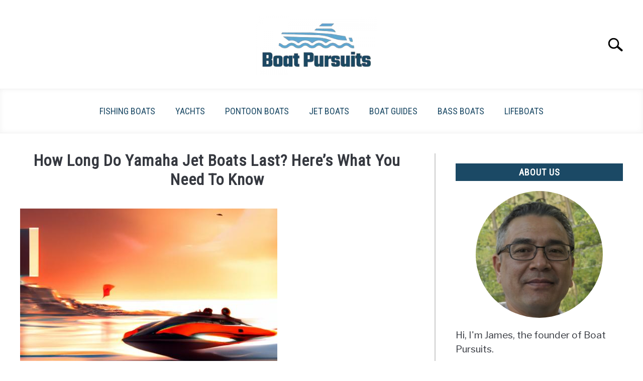

--- FILE ---
content_type: text/html; charset=utf-8
request_url: https://boatpursuits.com/how-long-do-yamaha-jet-boats-last/
body_size: 14847
content:
<!DOCTYPE html><html lang="en-US"><head><meta charset="UTF-8"/>
<script>var __ezHttpConsent={setByCat:function(src,tagType,attributes,category,force,customSetScriptFn=null){var setScript=function(){if(force||window.ezTcfConsent[category]){if(typeof customSetScriptFn==='function'){customSetScriptFn();}else{var scriptElement=document.createElement(tagType);scriptElement.src=src;attributes.forEach(function(attr){for(var key in attr){if(attr.hasOwnProperty(key)){scriptElement.setAttribute(key,attr[key]);}}});var firstScript=document.getElementsByTagName(tagType)[0];firstScript.parentNode.insertBefore(scriptElement,firstScript);}}};if(force||(window.ezTcfConsent&&window.ezTcfConsent.loaded)){setScript();}else if(typeof getEzConsentData==="function"){getEzConsentData().then(function(ezTcfConsent){if(ezTcfConsent&&ezTcfConsent.loaded){setScript();}else{console.error("cannot get ez consent data");force=true;setScript();}});}else{force=true;setScript();console.error("getEzConsentData is not a function");}},};</script>
<script>var ezTcfConsent=window.ezTcfConsent?window.ezTcfConsent:{loaded:false,store_info:false,develop_and_improve_services:false,measure_ad_performance:false,measure_content_performance:false,select_basic_ads:false,create_ad_profile:false,select_personalized_ads:false,create_content_profile:false,select_personalized_content:false,understand_audiences:false,use_limited_data_to_select_content:false,};function getEzConsentData(){return new Promise(function(resolve){document.addEventListener("ezConsentEvent",function(event){var ezTcfConsent=event.detail.ezTcfConsent;resolve(ezTcfConsent);});});}</script>
<script>if(typeof _setEzCookies!=='function'){function _setEzCookies(ezConsentData){var cookies=window.ezCookieQueue;for(var i=0;i<cookies.length;i++){var cookie=cookies[i];if(ezConsentData&&ezConsentData.loaded&&ezConsentData[cookie.tcfCategory]){document.cookie=cookie.name+"="+cookie.value;}}}}
window.ezCookieQueue=window.ezCookieQueue||[];if(typeof addEzCookies!=='function'){function addEzCookies(arr){window.ezCookieQueue=[...window.ezCookieQueue,...arr];}}
addEzCookies([{name:"ezoab_469035",value:"mod281; Path=/; Domain=boatpursuits.com; Max-Age=7200",tcfCategory:"store_info",isEzoic:"true",},{name:"ezosuibasgeneris-1",value:"afb5e325-20ee-46a7-44ba-6e509023b54a; Path=/; Domain=boatpursuits.com; Expires=Sun, 17 Jan 2027 15:21:53 UTC; Secure; SameSite=None",tcfCategory:"understand_audiences",isEzoic:"true",}]);if(window.ezTcfConsent&&window.ezTcfConsent.loaded){_setEzCookies(window.ezTcfConsent);}else if(typeof getEzConsentData==="function"){getEzConsentData().then(function(ezTcfConsent){if(ezTcfConsent&&ezTcfConsent.loaded){_setEzCookies(window.ezTcfConsent);}else{console.error("cannot get ez consent data");_setEzCookies(window.ezTcfConsent);}});}else{console.error("getEzConsentData is not a function");_setEzCookies(window.ezTcfConsent);}</script><script type="text/javascript" data-ezscrex='false' data-cfasync='false'>window._ezaq = Object.assign({"edge_cache_status":13,"edge_response_time":89,"url":"https://boatpursuits.com/how-long-do-yamaha-jet-boats-last/"}, typeof window._ezaq !== "undefined" ? window._ezaq : {});</script><script type="text/javascript" data-ezscrex='false' data-cfasync='false'>window._ezaq = Object.assign({"ab_test_id":"mod281"}, typeof window._ezaq !== "undefined" ? window._ezaq : {});window.__ez=window.__ez||{};window.__ez.tf={};</script><script type="text/javascript" data-ezscrex='false' data-cfasync='false'>window.ezDisableAds = true;</script>
<script data-ezscrex='false' data-cfasync='false' data-pagespeed-no-defer>var __ez=__ez||{};__ez.stms=Date.now();__ez.evt={};__ez.script={};__ez.ck=__ez.ck||{};__ez.template={};__ez.template.isOrig=true;window.__ezScriptHost="//www.ezojs.com";__ez.queue=__ez.queue||function(){var e=0,i=0,t=[],n=!1,o=[],r=[],s=!0,a=function(e,i,n,o,r,s,a){var l=arguments.length>7&&void 0!==arguments[7]?arguments[7]:window,d=this;this.name=e,this.funcName=i,this.parameters=null===n?null:w(n)?n:[n],this.isBlock=o,this.blockedBy=r,this.deleteWhenComplete=s,this.isError=!1,this.isComplete=!1,this.isInitialized=!1,this.proceedIfError=a,this.fWindow=l,this.isTimeDelay=!1,this.process=function(){f("... func = "+e),d.isInitialized=!0,d.isComplete=!0,f("... func.apply: "+e);var i=d.funcName.split("."),n=null,o=this.fWindow||window;i.length>3||(n=3===i.length?o[i[0]][i[1]][i[2]]:2===i.length?o[i[0]][i[1]]:o[d.funcName]),null!=n&&n.apply(null,this.parameters),!0===d.deleteWhenComplete&&delete t[e],!0===d.isBlock&&(f("----- F'D: "+d.name),m())}},l=function(e,i,t,n,o,r,s){var a=arguments.length>7&&void 0!==arguments[7]?arguments[7]:window,l=this;this.name=e,this.path=i,this.async=o,this.defer=r,this.isBlock=t,this.blockedBy=n,this.isInitialized=!1,this.isError=!1,this.isComplete=!1,this.proceedIfError=s,this.fWindow=a,this.isTimeDelay=!1,this.isPath=function(e){return"/"===e[0]&&"/"!==e[1]},this.getSrc=function(e){return void 0!==window.__ezScriptHost&&this.isPath(e)&&"banger.js"!==this.name?window.__ezScriptHost+e:e},this.process=function(){l.isInitialized=!0,f("... file = "+e);var i=this.fWindow?this.fWindow.document:document,t=i.createElement("script");t.src=this.getSrc(this.path),!0===o?t.async=!0:!0===r&&(t.defer=!0),t.onerror=function(){var e={url:window.location.href,name:l.name,path:l.path,user_agent:window.navigator.userAgent};"undefined"!=typeof _ezaq&&(e.pageview_id=_ezaq.page_view_id);var i=encodeURIComponent(JSON.stringify(e)),t=new XMLHttpRequest;t.open("GET","//g.ezoic.net/ezqlog?d="+i,!0),t.send(),f("----- ERR'D: "+l.name),l.isError=!0,!0===l.isBlock&&m()},t.onreadystatechange=t.onload=function(){var e=t.readyState;f("----- F'D: "+l.name),e&&!/loaded|complete/.test(e)||(l.isComplete=!0,!0===l.isBlock&&m())},i.getElementsByTagName("head")[0].appendChild(t)}},d=function(e,i){this.name=e,this.path="",this.async=!1,this.defer=!1,this.isBlock=!1,this.blockedBy=[],this.isInitialized=!0,this.isError=!1,this.isComplete=i,this.proceedIfError=!1,this.isTimeDelay=!1,this.process=function(){}};function c(e,i,n,s,a,d,c,u,f){var m=new l(e,i,n,s,a,d,c,f);!0===u?o[e]=m:r[e]=m,t[e]=m,h(m)}function h(e){!0!==u(e)&&0!=s&&e.process()}function u(e){if(!0===e.isTimeDelay&&!1===n)return f(e.name+" blocked = TIME DELAY!"),!0;if(w(e.blockedBy))for(var i=0;i<e.blockedBy.length;i++){var o=e.blockedBy[i];if(!1===t.hasOwnProperty(o))return f(e.name+" blocked = "+o),!0;if(!0===e.proceedIfError&&!0===t[o].isError)return!1;if(!1===t[o].isComplete)return f(e.name+" blocked = "+o),!0}return!1}function f(e){var i=window.location.href,t=new RegExp("[?&]ezq=([^&#]*)","i").exec(i);"1"===(t?t[1]:null)&&console.debug(e)}function m(){++e>200||(f("let's go"),p(o),p(r))}function p(e){for(var i in e)if(!1!==e.hasOwnProperty(i)){var t=e[i];!0===t.isComplete||u(t)||!0===t.isInitialized||!0===t.isError?!0===t.isError?f(t.name+": error"):!0===t.isComplete?f(t.name+": complete already"):!0===t.isInitialized&&f(t.name+": initialized already"):t.process()}}function w(e){return"[object Array]"==Object.prototype.toString.call(e)}return window.addEventListener("load",(function(){setTimeout((function(){n=!0,f("TDELAY -----"),m()}),5e3)}),!1),{addFile:c,addFileOnce:function(e,i,n,o,r,s,a,l,d){t[e]||c(e,i,n,o,r,s,a,l,d)},addDelayFile:function(e,i){var n=new l(e,i,!1,[],!1,!1,!0);n.isTimeDelay=!0,f(e+" ...  FILE! TDELAY"),r[e]=n,t[e]=n,h(n)},addFunc:function(e,n,s,l,d,c,u,f,m,p){!0===c&&(e=e+"_"+i++);var w=new a(e,n,s,l,d,u,f,p);!0===m?o[e]=w:r[e]=w,t[e]=w,h(w)},addDelayFunc:function(e,i,n){var o=new a(e,i,n,!1,[],!0,!0);o.isTimeDelay=!0,f(e+" ...  FUNCTION! TDELAY"),r[e]=o,t[e]=o,h(o)},items:t,processAll:m,setallowLoad:function(e){s=e},markLoaded:function(e){if(e&&0!==e.length){if(e in t){var i=t[e];!0===i.isComplete?f(i.name+" "+e+": error loaded duplicate"):(i.isComplete=!0,i.isInitialized=!0)}else t[e]=new d(e,!0);f("markLoaded dummyfile: "+t[e].name)}},logWhatsBlocked:function(){for(var e in t)!1!==t.hasOwnProperty(e)&&u(t[e])}}}();__ez.evt.add=function(e,t,n){e.addEventListener?e.addEventListener(t,n,!1):e.attachEvent?e.attachEvent("on"+t,n):e["on"+t]=n()},__ez.evt.remove=function(e,t,n){e.removeEventListener?e.removeEventListener(t,n,!1):e.detachEvent?e.detachEvent("on"+t,n):delete e["on"+t]};__ez.script.add=function(e){var t=document.createElement("script");t.src=e,t.async=!0,t.type="text/javascript",document.getElementsByTagName("head")[0].appendChild(t)};__ez.dot=__ez.dot||{};__ez.queue.addFileOnce('/detroitchicago/boise.js', '/detroitchicago/boise.js?gcb=195-0&cb=5', true, [], true, false, true, false);__ez.queue.addFileOnce('/parsonsmaize/abilene.js', '/parsonsmaize/abilene.js?gcb=195-0&cb=e80eca0cdb', true, [], true, false, true, false);__ez.queue.addFileOnce('/parsonsmaize/mulvane.js', '/parsonsmaize/mulvane.js?gcb=195-0&cb=e75e48eec0', true, ['/parsonsmaize/abilene.js'], true, false, true, false);__ez.queue.addFileOnce('/detroitchicago/birmingham.js', '/detroitchicago/birmingham.js?gcb=195-0&cb=539c47377c', true, ['/parsonsmaize/abilene.js'], true, false, true, false);</script>
<script data-ezscrex="false" type="text/javascript" data-cfasync="false">window._ezaq = Object.assign({"ad_cache_level":0,"adpicker_placement_cnt":0,"ai_placeholder_cache_level":0,"ai_placeholder_placement_cnt":-1,"article_category":"Jet Boats","author":"James Frami","domain":"boatpursuits.com","domain_id":469035,"ezcache_level":2,"ezcache_skip_code":0,"has_bad_image":0,"has_bad_words":0,"is_sitespeed":0,"lt_cache_level":0,"publish_date":"2023-03-27","response_size":53402,"response_size_orig":47601,"response_time_orig":72,"template_id":5,"url":"https://boatpursuits.com/how-long-do-yamaha-jet-boats-last/","word_count":0,"worst_bad_word_level":0}, typeof window._ezaq !== "undefined" ? window._ezaq : {});__ez.queue.markLoaded('ezaqBaseReady');</script>
<script type='text/javascript' data-ezscrex='false' data-cfasync='false'>
window.ezAnalyticsStatic = true;

function analyticsAddScript(script) {
	var ezDynamic = document.createElement('script');
	ezDynamic.type = 'text/javascript';
	ezDynamic.innerHTML = script;
	document.head.appendChild(ezDynamic);
}
function getCookiesWithPrefix() {
    var allCookies = document.cookie.split(';');
    var cookiesWithPrefix = {};

    for (var i = 0; i < allCookies.length; i++) {
        var cookie = allCookies[i].trim();

        for (var j = 0; j < arguments.length; j++) {
            var prefix = arguments[j];
            if (cookie.indexOf(prefix) === 0) {
                var cookieParts = cookie.split('=');
                var cookieName = cookieParts[0];
                var cookieValue = cookieParts.slice(1).join('=');
                cookiesWithPrefix[cookieName] = decodeURIComponent(cookieValue);
                break; // Once matched, no need to check other prefixes
            }
        }
    }

    return cookiesWithPrefix;
}
function productAnalytics() {
	var d = {"pr":[6],"omd5":"96ab512617c4d0a692472adfb45ad16c","nar":"risk score"};
	d.u = _ezaq.url;
	d.p = _ezaq.page_view_id;
	d.v = _ezaq.visit_uuid;
	d.ab = _ezaq.ab_test_id;
	d.e = JSON.stringify(_ezaq);
	d.ref = document.referrer;
	d.c = getCookiesWithPrefix('active_template', 'ez', 'lp_');
	if(typeof ez_utmParams !== 'undefined') {
		d.utm = ez_utmParams;
	}

	var dataText = JSON.stringify(d);
	var xhr = new XMLHttpRequest();
	xhr.open('POST','/ezais/analytics?cb=1', true);
	xhr.onload = function () {
		if (xhr.status!=200) {
            return;
		}

        if(document.readyState !== 'loading') {
            analyticsAddScript(xhr.response);
            return;
        }

        var eventFunc = function() {
            if(document.readyState === 'loading') {
                return;
            }
            document.removeEventListener('readystatechange', eventFunc, false);
            analyticsAddScript(xhr.response);
        };

        document.addEventListener('readystatechange', eventFunc, false);
	};
	xhr.setRequestHeader('Content-Type','text/plain');
	xhr.send(dataText);
}
__ez.queue.addFunc("productAnalytics", "productAnalytics", null, true, ['ezaqBaseReady'], false, false, false, true);
</script><base href="https://boatpursuits.com/how-long-do-yamaha-jet-boats-last/"/><meta name="viewport" content="width=device-width, initial-scale=1"/><link rel="shortcut icon" href="https://boatpursuits.com/wp-content/uploads/2022/11/Boat-Pursuits-Favicon.png"/><link rel="profile" href="https://gmpg.org/xfn/11"/><link type="text/css" media="all" href="https://boatpursuits.com/wp-content/cache/breeze-minification/css/breeze_462c299afd00ad58ce5531f1c6cf50a2.css" rel="stylesheet"/><title>How Long Do Yamaha Jet Boats Last? Here’s What You Need To Know – Boat Pursuits</title><meta name="robots" content="max-image-preview:large"/><link rel="alternate" type="application/rss+xml" title="Boat Pursuits » Feed" href="https://boatpursuits.com/feed/"/><link rel="alternate" type="application/rss+xml" title="Boat Pursuits » Comments Feed" href="https://boatpursuits.com/comments/feed/"/><link rel="alternate" title="oEmbed (JSON)" type="application/json+oembed" href="https://boatpursuits.com/wp-json/oembed/1.0/embed?url=https%3A%2F%2Fboatpursuits.com%2Fhow-long-do-yamaha-jet-boats-last%2F"/><link rel="alternate" title="oEmbed (XML)" type="text/xml+oembed" href="https://boatpursuits.com/wp-json/oembed/1.0/embed?url=https%3A%2F%2Fboatpursuits.com%2Fhow-long-do-yamaha-jet-boats-last%2F&amp;format=xml"/><link rel="https://api.w.org/" href="https://boatpursuits.com/wp-json/"/><link rel="alternate" title="JSON" type="application/json" href="https://boatpursuits.com/wp-json/wp/v2/posts/1958"/><link rel="canonical" href="https://boatpursuits.com/how-long-do-yamaha-jet-boats-last/"/><meta property="og:locale" content="en_US"/><meta property="og:type" content="article"/><meta property="og:title" content="How Long Do Yamaha Jet Boats Last? Here’s What You Need To Know | Boat Pursuits"/><meta property="og:description" content="Do you own a Yamaha jet boat and want to know how long it will last? Or are you thinking of purchasing one and need…"/><meta property="og:url" content="https://boatpursuits.com/how-long-do-yamaha-jet-boats-last/"/><meta property="og:site_name" content="Boat Pursuits"/><meta property="og:image" content="https://boatpursuits.com/wp-content/uploads/2023/03/how-long-do-yamaha-jet-boats-last-1679737048.987148.jpg"/><meta name="twitter:card" content="summary_large_image"/><meta name="description" content="Do you own a Yamaha jet boat and want to know how long it will last? Or are you thinking of purchasing one and need…"/><meta name="category" content="Jet Boats"/><link rel="preconnect" href="https://fonts.gstatic.com"/><link rel="preload" href="https://fonts.googleapis.com/css2?family=Libre+Franklin:wght@400;800&amp;family=Roboto+Condensed&amp;display=swap" as="style" onload="this.onload=null;this.rel=&#39;stylesheet&#39;"/><script type='text/javascript'>
var ezoTemplate = 'orig_site';
var ezouid = '1';
var ezoFormfactor = '1';
</script><script data-ezscrex="false" type='text/javascript'>
var soc_app_id = '0';
var did = 469035;
var ezdomain = 'boatpursuits.com';
var ezoicSearchable = 1;
</script></head><body data-rsssl="1" class="wp-singular post-template-default single single-post postid-1958 single-format-standard wp-theme-acabado no-sidebar"><div id="page" class="site"> <a class="skip-link screen-reader-text" href="#content">Skip to content</a><header id="masthead" class="site-header desktop-toggle"><div class="inner-wrap"><div class="hamburger-wrapper desktop"> <button class="hamburger hamburger--squeeze menu-toggle" type="button" aria-label="Menu" aria-controls="primary-menu" aria-expanded="false"> <span class="hamburger-box"> <span class="hamburger-inner"></span> </span> <span class="label">MENU</span> </button></div><div class="site-branding"> <a href="https://boatpursuits.com/" class="custom-logo-link" rel="home" itemprop="url"><img loading="lazy" width="300" height="150" src="https://boatpursuits.com/wp-content/uploads/2022/11/Boat-Pursuits-Logo-300x150.png" class="attachment-medium size-medium" alt="Boat Pursuits Logo" decoding="async" srcset="https://boatpursuits.com/wp-content/uploads/2022/11/Boat-Pursuits-Logo-300x150.png 300w, https://boatpursuits.com/wp-content/uploads/2022/11/Boat-Pursuits-Logo.png 480w" sizes="(max-width: 300px) 100vw, 300px"/></a></div><div class="search-wrapper"> <a href="#open" id="search-icon" style="background: url(https://boatpursuits.com/wp-content/themes/acabado/img/search-icon.png) center/cover no-repeat #fff;"><span class="sr-only">Search</span></a><div class="search-form-wrapper"><form role="search" method="get" class="search-form" action="https://boatpursuits.com/"> <label for="s"> <span class="screen-reader-text">Search for:</span> </label> <input type="search" id="search-field" class="search-field" placeholder="Search …" value="" name="s"/> <button type="submit" class="search-submit" style="display:none;"><span class="screen-reader-text"></span></button></form></div></div></div><nav id="site-navigation" class="main-navigation"><div class="menu-primary-menu-container"><ul id="primary-menu" class="inner-wrap"><li id="menu-item-49" class="menu-item menu-item-type-taxonomy menu-item-object-category menu-item-49"><a href="https://boatpursuits.com/category/fishing-boats/">Fishing Boats</a></li><li id="menu-item-2700" class="menu-item menu-item-type-taxonomy menu-item-object-category menu-item-2700"><a href="https://boatpursuits.com/category/yachts/">Yachts</a></li><li id="menu-item-2701" class="menu-item menu-item-type-taxonomy menu-item-object-category menu-item-2701"><a href="https://boatpursuits.com/category/pontoon-boats/">Pontoon Boats</a></li><li id="menu-item-2702" class="menu-item menu-item-type-taxonomy menu-item-object-category current-post-ancestor current-menu-parent current-post-parent menu-item-2702"><a href="https://boatpursuits.com/category/jet-boats/">Jet Boats</a></li><li id="menu-item-2703" class="menu-item menu-item-type-taxonomy menu-item-object-category menu-item-2703"><a href="https://boatpursuits.com/category/boat-guides/">Boat Guides</a></li><li id="menu-item-2704" class="menu-item menu-item-type-taxonomy menu-item-object-category menu-item-2704"><a href="https://boatpursuits.com/category/bass-boats/">Bass Boats</a></li><li id="menu-item-2705" class="menu-item menu-item-type-taxonomy menu-item-object-category menu-item-2705"><a href="https://boatpursuits.com/category/lifeboats/">Lifeboats</a></li></ul></div></nav></header><div id="content" class="site-content"><div id="primary" class="content-area "><main id="main" class="site-main"><article id="post-1958" class="post-1958 post type-post status-publish format-standard has-post-thumbnail hentry category-jet-boats"><header class="entry-header"><h1 class="entry-title">How Long Do Yamaha Jet Boats Last? Here’s What You Need To Know</h1><div class="entry-meta sr-only"><meta itemprop="datePublished" content="2023-03-27"/><span class="byline"> Written by <span class="author vcard"><a class="url fn n" href="https://boatpursuits.com/author/james/">James Frami</a></span> </span><meta itemprop="author" content="James Frami"/><link id="page-url" itemprop="mainEntityOfPage" href="https://boatpursuits.com/how-long-do-yamaha-jet-boats-last/"/><span class="term-list"> in <a href="https://boatpursuits.com/category/jet-boats/" rel="category tag">Jet Boats</a></span></div> <br/></header><div class="post-thumbnail" itemprop="image" itemscope="" itemtype="http://schema.org/ImageObject"> <img loading="lazy" width="512" height="512" src="https://boatpursuits.com/wp-content/uploads/2023/03/how-long-do-yamaha-jet-boats-last-1679737048.987148.jpg" class="attachment-post-thumbnail size-post-thumbnail wp-post-image" alt="" decoding="async" fetchpriority="high" srcset="https://boatpursuits.com/wp-content/uploads/2023/03/how-long-do-yamaha-jet-boats-last-1679737048.987148.jpg 512w, https://boatpursuits.com/wp-content/uploads/2023/03/how-long-do-yamaha-jet-boats-last-1679737048.987148-300x300.jpg 300w, https://boatpursuits.com/wp-content/uploads/2023/03/how-long-do-yamaha-jet-boats-last-1679737048.987148-150x150.jpg 150w" sizes="(max-width: 512px) 100vw, 512px"/></div><div class="entry-content" itemprop="articleBody"><p>Do you own a Yamaha <a href="https://boatpursuits.com/how-to-build-jet-boat/" target="_blank" rel="noreferrer noopener">jet boat</a> and want to know how long it will last? Or are you thinking of purchasing one and need to know what kind of maintenance and storage it requires? Either way, youve come to the right place.</p><p>In this article, well discuss what makes Yamaha <a href="https://boatpursuits.com/what-are-jet-boats/" target="_blank" rel="noreferrer noopener">jet boats</a> different, the factors that affect the lifespan of Yamaha <a href="https://boatpursuits.com/what-are-jet-boats/" target="_blank" rel="noreferrer noopener">jet boats</a>, when you can expect them to last, what maintenance is required, how to properly store them, how to protect them from harsh weather conditions, and what to do if you notice wear and tear on your Yamaha jet boat.</p><div id="ez-toc-container" class="ez-toc-v2_0_47_1 counter-hierarchy ez-toc-counter ez-toc-light-blue ez-toc-container-direction"><div class="ez-toc-title-container"><p class="ez-toc-title">Table of Contents</p> <span class="ez-toc-title-toggle"></span></div><nav><ul class="ez-toc-list ez-toc-list-level-1 "><li class="ez-toc-page-1 ez-toc-heading-level-2"><a class="ez-toc-link ez-toc-heading-1" href="#Short_Answer" title="Short Answer">Short Answer</a></li><li class="ez-toc-page-1 ez-toc-heading-level-2"><a class="ez-toc-link ez-toc-heading-2" href="#What_Makes_Yamaha_Jet_Boats_Different" title="What Makes Yamaha Jet Boats Different?">What Makes Yamaha Jet Boats Different?</a></li><li class="ez-toc-page-1 ez-toc-heading-level-2"><a class="ez-toc-link ez-toc-heading-3" href="#Factors_That_Affect_the_Lifespan_of_Yamaha_Jet_Boats" title="Factors That Affect the Lifespan of Yamaha Jet Boats">Factors That Affect the Lifespan of Yamaha Jet Boats</a></li><li class="ez-toc-page-1 ez-toc-heading-level-2"><a class="ez-toc-link ez-toc-heading-4" href="#When_Can_You_Expect_a_Yamaha_Jet_Boat_to_Last" title="When Can You Expect a Yamaha Jet Boat to Last?">When Can You Expect a Yamaha Jet Boat to Last?</a></li><li class="ez-toc-page-1 ez-toc-heading-level-2"><a class="ez-toc-link ez-toc-heading-5" href="#What_Maintenance_Is_Required_for_a_Yamaha_Jet_Boat" title="What Maintenance Is Required for a Yamaha Jet Boat?">What Maintenance Is Required for a Yamaha Jet Boat?</a></li><li class="ez-toc-page-1 ez-toc-heading-level-2"><a class="ez-toc-link ez-toc-heading-6" href="#How_to_Properly_Store_a_Yamaha_Jet_Boat" title="How to Properly Store a Yamaha Jet Boat">How to Properly Store a Yamaha Jet Boat</a></li><li class="ez-toc-page-1 ez-toc-heading-level-2"><a class="ez-toc-link ez-toc-heading-7" href="#How_to_Protect_Your_Yamaha_Jet_Boat_from_Harsh_Weather_Conditions" title="How to Protect Your Yamaha Jet Boat from Harsh Weather Conditions">How to Protect Your Yamaha Jet Boat from Harsh Weather Conditions</a></li><li class="ez-toc-page-1 ez-toc-heading-level-2"><a class="ez-toc-link ez-toc-heading-8" href="#What_to_Do_if_You_Notice_Wear_and_Tear_on_Your_Yamaha_Jet_Boat" title="What to Do if You Notice Wear and Tear on Your Yamaha Jet Boat">What to Do if You Notice Wear and Tear on Your Yamaha Jet Boat</a></li><li class="ez-toc-page-1 ez-toc-heading-level-2"><a class="ez-toc-link ez-toc-heading-9" href="#Final_Thoughts" title="Final Thoughts">Final Thoughts</a></li></ul></nav></div><h2><span class="ez-toc-section" id="Short_Answer"></span>Short Answer<span class="ez-toc-section-end"></span></h2><p>The longevity of <a href="https://boatpursuits.com/how-fast-are-yamaha-jet-boats/" target="_blank" rel="noreferrer noopener">Yamaha jet boats</a> depends on how well they are maintained and the conditions in which they are operated.</p><p>With proper maintenance and care, <a href="https://boatpursuits.com/where-are-yamaha-jet-boats-made/" target="_blank" rel="noreferrer noopener">Yamaha jet</a> boats can last up to 10 years or longer.</p><p>However, if they are not maintained properly, they may only last a few years.</p><p>Factors such as the environment, frequency of use, and storage can also affect the lifespan of the boat.</p><h2><span class="ez-toc-section" id="What_Makes_Yamaha_Jet_Boats_Different"></span>What Makes Yamaha Jet Boats Different?<span class="ez-toc-section-end"></span></h2><p>Yamaha jet boats are renowned for their reliability and durability, providing years of fun and adventure for their owners.</p><p>What sets them apart from other boats is the innovative jet propulsion system, which uses a jet of water to propel the boat forward.</p><p>This system is designed to provide superior maneuverability and control, allowing for tight turns and increased safety when navigating rough waters.</p><p>Additionally, the lack of a propeller makes Yamaha jet boats safer for swimmers and marine life.</p><p>In addition to their superior performance, Yamaha jet boats are also renowned for their longevity.</p><p>With proper maintenance, a Yamaha jet boat can last up to 10-15 years, making them a great investment for any boater.</p><p>Regular servicing, cleaning, and lubricating of the engine and other parts can help extend the lifespan of a Yamaha jet boat.</p><p>Proper storage and protection from harsh weather conditions can also help a Yamaha jet boat last longer.</p><p>Its important to note that the amount of use and the type of environment the boat is in can also play a role in determining how long it will last.</p><p>Ultimately, Yamaha jet boats are a great choice for anyone looking for an efficient, reliable, and long-lasting boat.</p><p>With proper care and maintenance, a Yamaha jet boat can provide years of fun and adventure on the water.</p><h2><span class="ez-toc-section" id="Factors_That_Affect_the_Lifespan_of_Yamaha_Jet_Boats"></span>Factors That Affect the Lifespan of Yamaha Jet Boats<span class="ez-toc-section-end"></span></h2><p><img decoding="async" loading="lazy" class="wp-image-35 aligncenter" src="https://boatpursuits.com/wp-content/uploads/2023/03/how-long-do-yamaha-jet-boats-last-1679736974.329569-300x152.jpg" alt="" width="640" srcset="https://boatpursuits.com/wp-content/uploads/2023/03/how-long-do-yamaha-jet-boats-last-1679736974.329569-300x152.jpg 300w, https://boatpursuits.com/wp-content/uploads/2023/03/how-long-do-yamaha-jet-boats-last-1679736974.329569.jpg 640w" sizes="auto, (max-width: 640px) 100vw, 640px"/></p><p>When it comes to the lifespan of Yamaha jet boats, there are several factors that can affect how long your boat will last.</p><p>The most important factor is the regular maintenance and care that you provide for your boat.</p><p>Regular servicing of the engine, cleaning, and lubrication of parts can help ensure that your jet boat will last for many years.</p><p>Additionally, the environment in which you use and store your jet boat can have a significant impact on the longevity of the craft.</p><p>Sun, saltwater, and fluctuating temperatures can all take a toll on a jet boats hull and engine, so it is important to keep your boat covered and stored in a sheltered area when not in use.</p><p>Proper usage is another important factor in determining how long your Yamaha jet boat will last.</p><p>While these boats are built to <a href="https://boatpursuits.com/how-do-jet-boats-handle-rough-water/" target="_blank" rel="noreferrer noopener">handle rough</a> conditions, they should still be operated within their design limits, so it is important to avoid overloading the boat, running it at excessively high speeds, and using it in shallow or rocky waters.</p><p>Lastly, the quality of the boat itself can also have an effect on its lifespan.</p><p>Yamaha jet boats are known for their durability and reliability, but the age and condition of the boat can also play a role in how long it will last.</p><p>Older boats may require more maintenance and repairs than newer models, so it is important to inspect the boat before purchasing.</p><h2><span class="ez-toc-section" id="When_Can_You_Expect_a_Yamaha_Jet_Boat_to_Last"></span>When Can You Expect a Yamaha Jet Boat to Last?<span class="ez-toc-section-end"></span></h2><p>When it comes to longevity, Yamaha Jet Boats are known to be incredibly reliable and durable.</p><p>While the exact length of time a Yamaha Jet Boat can last depends on a variety of factors, including maintenance, usage, and environment, a well-maintained and properly cared-for Yamaha Jet Boat can typically last anywhere from 10 to 15 years.</p><p>Regular maintenance is essential for keeping a Yamaha Jet Boat running at peak performance for as long as possible.</p><p>This includes regular servicing, cleaning, and lubricating of the engine and other parts.</p><p>It’s also important to ensure that the boat is stored and protected from harsh weather conditions, such as extreme cold or heat, as these can take a toll on the boat’s longevity.</p><p>It’s also crucial to be aware of any changes in the performance of the boat, such as decreased speed or an increase in engine noise.</p><p>These could be signs of a problem and should be addressed as soon as possible to help prevent any further damage or wear and tear on the boat.</p><p>Finally, it’s important to keep up with the recommended maintenance schedule for your Yamaha Jet Boat.</p><p>This will vary depending on the type and model of the boat, so make sure to consult the manufacturer’s instructions.</p><p>Following the recommended maintenance schedule will help ensure that your Yamaha Jet Boat is running as efficiently and safely as possible and will help extend its lifespan.</p><h2><span class="ez-toc-section" id="What_Maintenance_Is_Required_for_a_Yamaha_Jet_Boat"></span>What Maintenance Is Required for a Yamaha Jet Boat?<span class="ez-toc-section-end"></span></h2><p><img decoding="async" loading="lazy" class="wp-image-35 aligncenter" src="https://boatpursuits.com/wp-content/uploads/2023/03/how-long-do-yamaha-jet-boats-last-1679736995.1394815-300x152.jpg" alt="" width="640" srcset="https://boatpursuits.com/wp-content/uploads/2023/03/how-long-do-yamaha-jet-boats-last-1679736995.1394815-300x152.jpg 300w, https://boatpursuits.com/wp-content/uploads/2023/03/how-long-do-yamaha-jet-boats-last-1679736995.1394815.jpg 640w" sizes="auto, (max-width: 640px) 100vw, 640px"/></p><p>When it comes to making sure that your Yamaha jet boat lasts for its maximum lifespan, proper maintenance is absolutely essential.</p><p>This means that regular servicing and cleaning of the engine and other parts is key for keeping your Yamaha jet boat in top condition.</p><p>This can include checking and tightening nuts and bolts, lubricating moving parts, and replacing worn or damaged parts.</p><p>Additionally, its important to check the fuel and oil filters regularly, as well as inspect the fuel system and make sure that the fuel lines and connections are secure.</p><p>Regularly cleaning the hull of the Yamaha jet boat can also help to extend its lifespan  this can include power washing, waxing and polishing the exterior, and inspecting the bottom for any damage.</p><p>In addition to these regular maintenance tasks, its also important to ensure that your Yamaha jet boat is properly stored.</p><p>This means that you should cover the boat or store it in a garage or shed to protect it from harsh weather conditions.</p><p>Taking these steps can help to ensure that your Yamaha jet boat lasts for many years of enjoyment on the water.</p><h2><span class="ez-toc-section" id="How_to_Properly_Store_a_Yamaha_Jet_Boat"></span>How to Properly Store a Yamaha Jet Boat<span class="ez-toc-section-end"></span></h2><p>Proper storage is essential for maintaining and prolonging the life of your Yamaha jet boat.</p><p>Yamaha jet boats are designed for use in a variety of water environments, but they must be properly stored and protected when not in use.</p><p>Here are a few tips to help you properly store your Yamaha jet boat: 1.</p><p>Clean the boat after each use.</p><p>Once youre done with your ride, make sure to thoroughly clean the boat and dry off any water that may remain on the surface.</p><p>This will help protect the boat from corrosion and rust.</p><p>2.</p><p>Remove any debris or dirt from the hull and engine.</p><p>Make sure to remove any debris or dirt that may have built up on the hull or engine while you were out on the lake.</p><p>This will prevent corrosion and rust from forming.</p><p>3.</p><p>Wax the boat.</p><p>Waxing your boat is a great way to protect the hull and keep it looking new.</p><p>Waxing also helps to protect the boat from UV rays and <a href="https://boatpursuits.com/are-jet-boats-ok-in-salt-water/" target="_blank" rel="noreferrer noopener">salt water</a>.</p><p>4.</p><p>Cover the boat when it is not in use.</p><p>A properly fitted boat cover can help protect your boat from the elements when it is not in use.</p><p>Make sure to use a breathable material for the cover and ensure that it is properly secured so that it does not blow off in the wind.</p><p>5.</p><p>Store the boat in a dry, secure location.</p><p>To ensure that your boat is properly protected from the elements, make sure to store it in a dry and secure location.</p><p>This could be a garage, shed, or even a boat slip in a marina.</p><p>Make sure to use a proper boat cradle or dolly when moving the boat to its storage location.</p><p>By following these tips, you can help ensure that your Yamaha jet boat lasts for years to come.</p><p>Proper storage and maintenance are essential for keeping your boat running smoothly and looking great for many years.</p><h2><span class="ez-toc-section" id="How_to_Protect_Your_Yamaha_Jet_Boat_from_Harsh_Weather_Conditions"></span>How to Protect Your Yamaha Jet Boat from Harsh Weather Conditions<span class="ez-toc-section-end"></span></h2><p><img decoding="async" loading="lazy" class="wp-image-35 aligncenter" src="https://boatpursuits.com/wp-content/uploads/2023/03/how-long-do-yamaha-jet-boats-last-1679737021.4739633-300x152.jpg" alt="" width="640" srcset="https://boatpursuits.com/wp-content/uploads/2023/03/how-long-do-yamaha-jet-boats-last-1679737021.4739633-300x152.jpg 300w, https://boatpursuits.com/wp-content/uploads/2023/03/how-long-do-yamaha-jet-boats-last-1679737021.4739633.jpg 640w" sizes="auto, (max-width: 640px) 100vw, 640px"/></p><p>When it comes to protecting your Yamaha jet boat from harsh weather conditions, there are several steps you can take to ensure its longevity.</p><p>First, youll want to use a quality cover to shield your boat from sun, rain, snow, and other elements.</p><p>This should be done even when the boat is not in use.</p><p>Additionally, youll want to use a trailerable boat cover to protect it while it is being transported.</p><p>When storing your Yamaha jet boat in a garage or other enclosed space, you should ensure that there is adequate ventilation to prevent moisture buildup.</p><p>Additionally, its important to use a dehumidifier to keep the air inside the garage dry, as this will help prevent rust and corrosion.</p><p>If youll be using your Yamaha jet boat in saltwater, it is important to take extra precautions to protect it.</p><p>After each use, its important to thoroughly rinse your boat off with fresh water to remove any salt residue.</p><p>Additionally, you should use a quality wax to protect the hull from corrosion and use a corrosion-resistant primer to protect any metal surfaces.</p><p>Finally, youll want to inspect your Yamaha jet boat regularly for any signs of wear or damage.</p><p>Its also important to keep the engine, propeller, and other parts clean and lubricated to ensure that they are working properly.</p><p>By following these steps, you can help your Yamaha jet boat last for many years to come.</p><h2><span class="ez-toc-section" id="What_to_Do_if_You_Notice_Wear_and_Tear_on_Your_Yamaha_Jet_Boat"></span>What to Do if You Notice Wear and Tear on Your Yamaha Jet Boat<span class="ez-toc-section-end"></span></h2><p>If you have a Yamaha jet boat, you know it is built for reliability and durability.</p><p>However, with time and usage, your boat may show signs of wear and tear.</p><p>Fortunately, there are a few steps you can take to ensure your Yamaha jet boat lasts as long as possible.</p><p>First, its important to keep up with regular maintenance and servicing of your Yamaha jet boat.</p><p>This includes checking and changing the engine oil, replacing worn-out parts, and lubricating the engine and other parts.</p><p>Regular maintenance is key to ensuring your Yamaha jet boat runs smoothly and reliably.</p><p>Second, take care to keep your Yamaha jet boat clean and free of debris.</p><p>Regularly hose down the exterior of the boat and remove any dirt, grime, or salt buildup.</p><p>Additionally, you should inspect the boat for any damage or wear and tear and address the issues immediately.</p><p>Finally, its important to store your Yamaha jet boat properly and protect it from harsh weather conditions.</p><p>If youre not using your boat for a while, make sure to cover it and store it in an area that is shaded from the sun and away from moisture.</p><p>This will help protect the boat from corrosion and other weather-related damage.</p><p>By following these steps and taking care of your Yamaha jet boat, you can help ensure it lasts for up to 10-15 years with proper maintenance and care.</p><p>Regular servicing, cleaning, and lubricating of the engine and other parts can help extend the lifespan of a Yamaha jet boat and keep it running smoothly for years to come.</p><h2><span class="ez-toc-section" id="Final_Thoughts"></span>Final Thoughts<span class="ez-toc-section-end"></span></h2><p>Yamaha jet boats are known for their reliability and durability, and can last up to 10-15 years with proper maintenance and care.</p><p>Regular servicing, cleaning, and lubricating of the engine and other parts, along with proper storage and protection from harsh weather conditions, can help your Yamaha jet boat last longer.</p><p>If you notice any wear and tear on your Yamaha jet boat, it’s important to address it as soon as possible.</p><p>Taking the time to properly care for your Yamaha jet boat will ensure that you get the most out of it for years to come.</p></div><footer class="entry-footer"></footer></article> <script type="application/ld+json">{"@context":"http:\/\/schema.org\/","@type":"BlogPosting","name":"How Long Do Yamaha Jet Boats Last? Here&#8217;s What You Need To Know","url":"https:\/\/boatpursuits.com\/how-long-do-yamaha-jet-boats-last\/","articleBody":"Do you own a Yamaha jet boat and want to know how long it will last? Or are you thinking of purchasing one and need to know what kind of maintenance and storage it requires? Either way, youve come to the right place.\nIn this article, well discuss what makes Yamaha jet boats different, the factors that affect the lifespan of Yamaha jet boats, when you can expect them to last, what maintenance is required, how to properly store them, how to protect them from harsh weather conditions, and what to do if you notice wear and tear on your Yamaha jet boat.\nShort Answer\nThe longevity of Yamaha jet boats depends on how well they are maintained and the conditions in which they are operated.\nWith proper maintenance and care, Yamaha jet boats can last up to 10 years or longer.\nHowever, if they are not maintained properly, they may only last a few years.\nFactors such as the environment, frequency of use, and storage can also affect the lifespan of the boat.\nWhat Makes Yamaha Jet Boats Different?\nYamaha jet boats are renowned for their reliability and durability, providing years of fun and adventure for their owners.\nWhat sets them apart from other boats is the innovative jet propulsion system, which uses a jet of water to propel the boat forward.\nThis system is designed to provide superior maneuverability and control, allowing for tight turns and increased safety when navigating rough waters.\nAdditionally, the lack of a propeller makes Yamaha jet boats safer for swimmers and marine life.\nIn addition to their superior performance, Yamaha jet boats are also renowned for their longevity.\nWith proper maintenance, a Yamaha jet boat can last up to 10-15 years, making them a great investment for any boater.\nRegular servicing, cleaning, and lubricating of the engine and other parts can help extend the lifespan of a Yamaha jet boat.\nProper storage and protection from harsh weather conditions can also help a Yamaha jet boat last longer.\nIts important to note that the amount of use and the type of environment the boat is in can also play a role in determining how long it will last.\nUltimately, Yamaha jet boats are a great choice for anyone looking for an efficient, reliable, and long-lasting boat.\nWith proper care and maintenance, a Yamaha jet boat can provide years of fun and adventure on the water.\nFactors That Affect the Lifespan of Yamaha Jet Boats\n\nWhen it comes to the lifespan of Yamaha jet boats, there are several factors that can affect how long your boat will last.\nThe most important factor is the regular maintenance and care that you provide for your boat.\nRegular servicing of the engine, cleaning, and lubrication of parts can help ensure that your jet boat will last for many years.\nAdditionally, the environment in which you use and store your jet boat can have a significant impact on the longevity of the craft.\nSun, saltwater, and fluctuating temperatures can all take a toll on a jet boats hull and engine, so it is important to keep your boat covered and stored in a sheltered area when not in use.\nProper usage is another important factor in determining how long your Yamaha jet boat will last.\nWhile these boats are built to handle rough conditions, they should still be operated within their design limits, so it is important to avoid overloading the boat, running it at excessively high speeds, and using it in shallow or rocky waters.\nLastly, the quality of the boat itself can also have an effect on its lifespan.\nYamaha jet boats are known for their durability and reliability, but the age and condition of the boat can also play a role in how long it will last.\nOlder boats may require more maintenance and repairs than newer models, so it is important to inspect the boat before purchasing.\nWhen Can You Expect a Yamaha Jet Boat to Last?\nWhen it comes to longevity, Yamaha Jet Boats are known to be incredibly reliable and durable.\nWhile the exact length of time a Yamaha Jet Boat can last depends on a variety of factors, including maintenance, usage, and environment, a well-maintained and properly cared-for Yamaha Jet Boat can typically last anywhere from 10 to 15 years.\nRegular maintenance is essential for keeping a Yamaha Jet Boat running at peak performance for as long as possible.\nThis includes regular servicing, cleaning, and lubricating of the engine and other parts.\nIt&#8217;s also important to ensure that the boat is stored and protected from harsh weather conditions, such as extreme cold or heat, as these can take a toll on the boat&#8217;s longevity.\nIt&#8217;s also crucial to be aware of any changes in the performance of the boat, such as decreased speed or an increase in engine noise.\nThese could be signs of a problem and should be addressed as soon as possible to help prevent any further damage or wear and tear on the boat.\nFinally, it&#8217;s important to keep up with the recommended maintenance schedule for your Yamaha Jet Boat.\nThis will vary depending on the type and model of the boat, so make sure to consult the manufacturer&#8217;s instructions.\nFollowing the recommended maintenance schedule will help ensure that your Yamaha Jet Boat is running as efficiently and safely as possible and will help extend its lifespan.\nWhat Maintenance Is Required for a Yamaha Jet Boat?\n\nWhen it comes to making sure that your Yamaha jet boat lasts for its maximum lifespan, proper maintenance is absolutely essential.\nThis means that regular servicing and cleaning of the engine and other parts is key for keeping your Yamaha jet boat in top condition.\nThis can include checking and tightening nuts and bolts, lubricating moving parts, and replacing worn or damaged parts.\nAdditionally, its important to check the fuel and oil filters regularly, as well as inspect the fuel system and make sure that the fuel lines and connections are secure.\nRegularly cleaning the hull of the Yamaha jet boat can also help to extend its lifespan  this can include power washing, waxing and polishing the exterior, and inspecting the bottom for any damage.\nIn addition to these regular maintenance tasks, its also important to ensure that your Yamaha jet boat is properly stored.\nThis means that you should cover the boat or store it in a garage or shed to protect it from harsh weather conditions.\nTaking these steps can help to ensure that your Yamaha jet boat lasts for many years of enjoyment on the water.\nHow to Properly Store a Yamaha Jet Boat\nProper storage is essential for maintaining and prolonging the life of your Yamaha jet boat.\nYamaha jet boats are designed for use in a variety of water environments, but they must be properly stored and protected when not in use.\nHere are a few tips to help you properly store your Yamaha jet boat: 1.\nClean the boat after each use.\nOnce youre done with your ride, make sure to thoroughly clean the boat and dry off any water that may remain on the surface.\nThis will help protect the boat from corrosion and rust.\n2.\nRemove any debris or dirt from the hull and engine.\nMake sure to remove any debris or dirt that may have built up on the hull or engine while you were out on the lake.\nThis will prevent corrosion and rust from forming.\n3.\nWax the boat.\nWaxing your boat is a great way to protect the hull and keep it looking new.\nWaxing also helps to protect the boat from UV rays and salt water.\n4.\nCover the boat when it is not in use.\nA properly fitted boat cover can help protect your boat from the elements when it is not in use.\nMake sure to use a breathable material for the cover and ensure that it is properly secured so that it does not blow off in the wind.\n5.\nStore the boat in a dry, secure location.\nTo ensure that your boat is properly protected from the elements, make sure to store it in a dry and secure location.\nThis could be a garage, shed, or even a boat slip in a marina.\nMake sure to use a proper boat cradle or dolly when moving the boat to its storage location.\nBy following these tips, you can help ensure that your Yamaha jet boat lasts for years to come.\nProper storage and maintenance are essential for keeping your boat running smoothly and looking great for many years.\nHow to Protect Your Yamaha Jet Boat from Harsh Weather Conditions\n\nWhen it comes to protecting your Yamaha jet boat from harsh weather conditions, there are several steps you can take to ensure its longevity.\nFirst, youll want to use a quality cover to shield your boat from sun, rain, snow, and other elements.\nThis should be done even when the boat is not in use.\nAdditionally, youll want to use a trailerable boat cover to protect it while it is being transported.\nWhen storing your Yamaha jet boat in a garage or other enclosed space, you should ensure that there is adequate ventilation to prevent moisture buildup.\nAdditionally, its important to use a dehumidifier to keep the air inside the garage dry, as this will help prevent rust and corrosion.\nIf youll be using your Yamaha jet boat in saltwater, it is important to take extra precautions to protect it.\nAfter each use, its important to thoroughly rinse your boat off with fresh water to remove any salt residue.\nAdditionally, you should use a quality wax to protect the hull from corrosion and use a corrosion-resistant primer to protect any metal surfaces.\nFinally, youll want to inspect your Yamaha jet boat regularly for any signs of wear or damage.\nIts also important to keep the engine, propeller, and other parts clean and lubricated to ensure that they are working properly.\nBy following these steps, you can help your Yamaha jet boat last for many years to come.\nWhat to Do if You Notice Wear and Tear on Your Yamaha Jet Boat\nIf you have a Yamaha jet boat, you know it is built for reliability and durability.\nHowever, with time and usage, your boat may show signs of wear and tear.\nFortunately, there are a few steps you can take to ensure your Yamaha jet boat lasts as long as possible.\nFirst, its important to keep up with regular maintenance and servicing of your Yamaha jet boat.\nThis includes checking and changing the engine oil, replacing worn-out parts, and lubricating the engine and other parts.\nRegular maintenance is key to ensuring your Yamaha jet boat runs smoothly and reliably.\nSecond, take care to keep your Yamaha jet boat clean and free of debris.\nRegularly hose down the exterior of the boat and remove any dirt, grime, or salt buildup.\nAdditionally, you should inspect the boat for any damage or wear and tear and address the issues immediately.\nFinally, its important to store your Yamaha jet boat properly and protect it from harsh weather conditions.\nIf youre not using your boat for a while, make sure to cover it and store it in an area that is shaded from the sun and away from moisture.\nThis will help protect the boat from corrosion and other weather-related damage.\nBy following these steps and taking care of your Yamaha jet boat, you can help ensure it lasts for up to 10-15 years with proper maintenance and care.\nRegular servicing, cleaning, and lubricating of the engine and other parts can help extend the lifespan of a Yamaha jet boat and keep it running smoothly for years to come.\nFinal Thoughts\nYamaha jet boats are known for their reliability and durability, and can last up to 10-15 years with proper maintenance and care.\nRegular servicing, cleaning, and lubricating of the engine and other parts, along with proper storage and protection from harsh weather conditions, can help your Yamaha jet boat last longer.\nIf you notice any wear and tear on your Yamaha jet boat, it&#8217;s important to address it as soon as possible.\nTaking the time to properly care for your Yamaha jet boat will ensure that you get the most out of it for years to come.","headline":"How Long Do Yamaha Jet Boats Last? Here&#8217;s What You Need To Know","author":{"@type":"Person","name":"James Frami","url":"https:\/\/boatpursuits.com"},"datePublished":"2023-03-27","mainEntityOfPage":"True","dateModified":"March 27, 2023","image":{"@type":"ImageObject","url":"https:\/\/boatpursuits.com\/wp-content\/uploads\/2023\/03\/how-long-do-yamaha-jet-boats-last-1679737048.987148.jpg","height":512,"width":512},"publisher":{"@context":"http:\/\/schema.org\/","@type":"Organization","name":"Boat Pursuits","logo":{"@type":"ImageObject","url":"https:\/\/boatpursuits.com\/wp-content\/uploads\/2022\/11\/Boat-Pursuits-Logo-300x150.png","height":600,"width":60}}}</script> <article class="author-card"> <a href="https://boatpursuits.com/author/james/" alt="link to James Frami author page"><div class="avatar-container" style="background-image: url(&#39;https://boatpursuits.com/wp-content/uploads/2022/11/James-300x300.jpeg&#39;)"></div> </a><div class="author-info"><header><p class="h3"><a href="https://boatpursuits.com/author/james/">James Frami</a></p></header><p>At the age of 15, he and four other friends from his neighborhood constructed their first boat.
He has been sailing for almost 30 years and has a wealth of knowledge that he wants to share with others.</p></div></article><h3 class="h2">Recent Posts</h3><div class="recent-articles-container"><article class="article-card"> <a href="https://boatpursuits.com/when-was-banana-boat-song-released/" rel="nofollow"><div class="image-container" style="background-image: url(&#39;https://boatpursuits.com/wp-content/uploads/2024/04/When-Was-Banana-Boat-Song-Released-HISTORICAL-INSIGHTS.png&#39;)"></div><span class="sr-only">link to When Was Banana Boat Song Released? (HISTORICAL INSIGHTS)</span></a><div class="copy-container"><header><p><a href="https://boatpursuits.com/when-was-banana-boat-song-released/">When Was Banana Boat Song Released? (HISTORICAL INSIGHTS)</a></p></header><div class="excerpt"><p>The &#34;Banana Boat Song&#34; was released in 1956 by Harry Belafonte. This calypso-style song, also known as &#34;Day-O,&#34; became a huge hit and remains popular to this day for its catchy tune and upbeat...</p><div class="button-container"><a rel="nofollow" class="button reverse" href="https://boatpursuits.com/when-was-banana-boat-song-released/" aria-label="Continue Reading: When Was Banana Boat Song Released? (HISTORICAL INSIGHTS)">Continue Reading</a></div></div></div></article><article class="article-card"> <a href="https://boatpursuits.com/how-to-make-banana-boat-smoothie-king/" rel="nofollow"><div class="image-container" style="background-image: url(&#39;https://boatpursuits.com/wp-content/uploads/2024/04/How-to-Make-Banana-Boat-Smoothie-King-DELICIOUS-RECIPE-REVEALED.png&#39;)"></div><span class="sr-only">link to How to Make Banana Boat Smoothie King? (DELICIOUS RECIPE REVEALED)</span></a><div class="copy-container"><header><p><a href="https://boatpursuits.com/how-to-make-banana-boat-smoothie-king/">How to Make Banana Boat Smoothie King? (DELICIOUS RECIPE REVEALED)</a></p></header><div class="excerpt"><p>To make a Banana Boat Smoothie King smoothie at home, start by gathering the ingredients: a ripe banana, peanut butter, chocolate protein powder, almond milk, and ice. Blend the banana, a scoop of...</p><div class="button-container"><a rel="nofollow" class="button reverse" href="https://boatpursuits.com/how-to-make-banana-boat-smoothie-king/" aria-label="Continue Reading: How to Make Banana Boat Smoothie King? (DELICIOUS RECIPE REVEALED)">Continue Reading</a></div></div></div></article></div></main></div><aside id="secondary" class="widget-area"><div class="about-wrapper"><h2 class="widget-title" style="background: #1b4965; color: #ffffff">About Us</h2><div class="about-image" style="background-image: url(&#39;https://boatpursuits.com/wp-content/uploads/2022/11/James.jpeg&#39;)"></div><p class="about-copy">Hi, I&#39;m James, the founder of Boat Pursuits.<br/> <br/> This website was created by boat owners for boaters. We offer information on BoatPursuits.com for boaters of every skill level, from novice to expert.<br/> <br/> Our goal is to help you with all boat-related questions.</p> <button onclick="window.location.href=&#39;https://boatpursuits.com/about-us/&#39;;">More Information</button></div></aside></div><footer id="colophon" class="site-footer"><div class="inner-wrap"><div class="menu-footer-menu-container"><ul id="footer-menu" class="inner-wrap"><li id="menu-item-35" class="menu-item menu-item-type-post_type menu-item-object-page menu-item-35"><a href="https://boatpursuits.com/about-us/">About Us</a></li><li id="menu-item-34" class="menu-item menu-item-type-post_type menu-item-object-page menu-item-privacy-policy menu-item-34"><a rel="privacy-policy" href="https://boatpursuits.com/privacy-policy/">Privacy Policy</a></li><li id="menu-item-37" class="menu-item menu-item-type-post_type menu-item-object-page menu-item-37"><a href="https://boatpursuits.com/terms-and-conditions/">Terms and Conditions</a></li><li id="menu-item-36" class="menu-item menu-item-type-post_type menu-item-object-page menu-item-36"><a href="https://boatpursuits.com/contact/">Contact</a></li></ul></div><div class="site-info"> © 2026 Copyright Boat Pursuits</div></div></footer></div> <script type="speculationrules">{"prefetch":[{"source":"document","where":{"and":[{"href_matches":"/*"},{"not":{"href_matches":["/wp-*.php","/wp-admin/*","/wp-content/uploads/*","/wp-content/*","/wp-content/plugins/*","/wp-content/themes/acabado/*","/*\\?(.+)"]}},{"not":{"selector_matches":"a[rel~=\"nofollow\"]"}},{"not":{"selector_matches":".no-prefetch, .no-prefetch a"}}]},"eagerness":"conservative"}]}</script> <script id="wp-emoji-settings" type="application/json">{"baseUrl":"https://s.w.org/images/core/emoji/17.0.2/72x72/","ext":".png","svgUrl":"https://s.w.org/images/core/emoji/17.0.2/svg/","svgExt":".svg","source":{"concatemoji":"https://boatpursuits.com/wp-includes/js/wp-emoji-release.min.js?ver=6e0728ebb67d668afa587a54f804e703"}}</script> <script type="module">/*  */
/*! This file is auto-generated */
const a=JSON.parse(document.getElementById("wp-emoji-settings").textContent),o=(window._wpemojiSettings=a,"wpEmojiSettingsSupports"),s=["flag","emoji"];function i(e){try{var t={supportTests:e,timestamp:(new Date).valueOf()};sessionStorage.setItem(o,JSON.stringify(t))}catch(e){}}function c(e,t,n){e.clearRect(0,0,e.canvas.width,e.canvas.height),e.fillText(t,0,0);t=new Uint32Array(e.getImageData(0,0,e.canvas.width,e.canvas.height).data);e.clearRect(0,0,e.canvas.width,e.canvas.height),e.fillText(n,0,0);const a=new Uint32Array(e.getImageData(0,0,e.canvas.width,e.canvas.height).data);return t.every((e,t)=>e===a[t])}function p(e,t){e.clearRect(0,0,e.canvas.width,e.canvas.height),e.fillText(t,0,0);var n=e.getImageData(16,16,1,1);for(let e=0;e<n.data.length;e++)if(0!==n.data[e])return!1;return!0}function u(e,t,n,a){switch(t){case"flag":return n(e,"\ud83c\udff3\ufe0f\u200d\u26a7\ufe0f","\ud83c\udff3\ufe0f\u200b\u26a7\ufe0f")?!1:!n(e,"\ud83c\udde8\ud83c\uddf6","\ud83c\udde8\u200b\ud83c\uddf6")&&!n(e,"\ud83c\udff4\udb40\udc67\udb40\udc62\udb40\udc65\udb40\udc6e\udb40\udc67\udb40\udc7f","\ud83c\udff4\u200b\udb40\udc67\u200b\udb40\udc62\u200b\udb40\udc65\u200b\udb40\udc6e\u200b\udb40\udc67\u200b\udb40\udc7f");case"emoji":return!a(e,"\ud83e\u1fac8")}return!1}function f(e,t,n,a){let r;const o=(r="undefined"!=typeof WorkerGlobalScope&&self instanceof WorkerGlobalScope?new OffscreenCanvas(300,150):document.createElement("canvas")).getContext("2d",{willReadFrequently:!0}),s=(o.textBaseline="top",o.font="600 32px Arial",{});return e.forEach(e=>{s[e]=t(o,e,n,a)}),s}function r(e){var t=document.createElement("script");t.src=e,t.defer=!0,document.head.appendChild(t)}a.supports={everything:!0,everythingExceptFlag:!0},new Promise(t=>{let n=function(){try{var e=JSON.parse(sessionStorage.getItem(o));if("object"==typeof e&&"number"==typeof e.timestamp&&(new Date).valueOf()<e.timestamp+604800&&"object"==typeof e.supportTests)return e.supportTests}catch(e){}return null}();if(!n){if("undefined"!=typeof Worker&&"undefined"!=typeof OffscreenCanvas&&"undefined"!=typeof URL&&URL.createObjectURL&&"undefined"!=typeof Blob)try{var e="postMessage("+f.toString()+"("+[JSON.stringify(s),u.toString(),c.toString(),p.toString()].join(",")+"));",a=new Blob([e],{type:"text/javascript"});const r=new Worker(URL.createObjectURL(a),{name:"wpTestEmojiSupports"});return void(r.onmessage=e=>{i(n=e.data),r.terminate(),t(n)})}catch(e){}i(n=f(s,u,c,p))}t(n)}).then(e=>{for(const n in e)a.supports[n]=e[n],a.supports.everything=a.supports.everything&&a.supports[n],"flag"!==n&&(a.supports.everythingExceptFlag=a.supports.everythingExceptFlag&&a.supports[n]);var t;a.supports.everythingExceptFlag=a.supports.everythingExceptFlag&&!a.supports.flag,a.supports.everything||((t=a.source||{}).concatemoji?r(t.concatemoji):t.wpemoji&&t.twemoji&&(r(t.twemoji),r(t.wpemoji)))});
//# sourceURL=https://boatpursuits.com/wp-includes/js/wp-emoji-loader.min.js
/*  */</script> <div style="display: none"></div><script type="text/javascript" defer="" src="https://boatpursuits.com/wp-content/cache/breeze-minification/js/breeze_6a12e58dba7dde3a1437f6c008ad8d49.js"></script>

<script data-cfasync="false">function _emitEzConsentEvent(){var customEvent=new CustomEvent("ezConsentEvent",{detail:{ezTcfConsent:window.ezTcfConsent},bubbles:true,cancelable:true,});document.dispatchEvent(customEvent);}
(function(window,document){function _setAllEzConsentTrue(){window.ezTcfConsent.loaded=true;window.ezTcfConsent.store_info=true;window.ezTcfConsent.develop_and_improve_services=true;window.ezTcfConsent.measure_ad_performance=true;window.ezTcfConsent.measure_content_performance=true;window.ezTcfConsent.select_basic_ads=true;window.ezTcfConsent.create_ad_profile=true;window.ezTcfConsent.select_personalized_ads=true;window.ezTcfConsent.create_content_profile=true;window.ezTcfConsent.select_personalized_content=true;window.ezTcfConsent.understand_audiences=true;window.ezTcfConsent.use_limited_data_to_select_content=true;window.ezTcfConsent.select_personalized_content=true;}
function _clearEzConsentCookie(){document.cookie="ezCMPCookieConsent=tcf2;Domain=.boatpursuits.com;Path=/;expires=Thu, 01 Jan 1970 00:00:00 GMT";}
_clearEzConsentCookie();if(typeof window.__tcfapi!=="undefined"){window.ezgconsent=false;var amazonHasRun=false;function _ezAllowed(tcdata,purpose){return(tcdata.purpose.consents[purpose]||tcdata.purpose.legitimateInterests[purpose]);}
function _handleConsentDecision(tcdata){window.ezTcfConsent.loaded=true;if(!tcdata.vendor.consents["347"]&&!tcdata.vendor.legitimateInterests["347"]){window._emitEzConsentEvent();return;}
window.ezTcfConsent.store_info=_ezAllowed(tcdata,"1");window.ezTcfConsent.develop_and_improve_services=_ezAllowed(tcdata,"10");window.ezTcfConsent.measure_content_performance=_ezAllowed(tcdata,"8");window.ezTcfConsent.select_basic_ads=_ezAllowed(tcdata,"2");window.ezTcfConsent.create_ad_profile=_ezAllowed(tcdata,"3");window.ezTcfConsent.select_personalized_ads=_ezAllowed(tcdata,"4");window.ezTcfConsent.create_content_profile=_ezAllowed(tcdata,"5");window.ezTcfConsent.measure_ad_performance=_ezAllowed(tcdata,"7");window.ezTcfConsent.use_limited_data_to_select_content=_ezAllowed(tcdata,"11");window.ezTcfConsent.select_personalized_content=_ezAllowed(tcdata,"6");window.ezTcfConsent.understand_audiences=_ezAllowed(tcdata,"9");window._emitEzConsentEvent();}
function _handleGoogleConsentV2(tcdata){if(!tcdata||!tcdata.purpose||!tcdata.purpose.consents){return;}
var googConsentV2={};if(tcdata.purpose.consents[1]){googConsentV2.ad_storage='granted';googConsentV2.analytics_storage='granted';}
if(tcdata.purpose.consents[3]&&tcdata.purpose.consents[4]){googConsentV2.ad_personalization='granted';}
if(tcdata.purpose.consents[1]&&tcdata.purpose.consents[7]){googConsentV2.ad_user_data='granted';}
if(googConsentV2.analytics_storage=='denied'){gtag('set','url_passthrough',true);}
gtag('consent','update',googConsentV2);}
__tcfapi("addEventListener",2,function(tcdata,success){if(!success||!tcdata){window._emitEzConsentEvent();return;}
if(!tcdata.gdprApplies){_setAllEzConsentTrue();window._emitEzConsentEvent();return;}
if(tcdata.eventStatus==="useractioncomplete"||tcdata.eventStatus==="tcloaded"){if(typeof gtag!='undefined'){_handleGoogleConsentV2(tcdata);}
_handleConsentDecision(tcdata);if(tcdata.purpose.consents["1"]===true&&tcdata.vendor.consents["755"]!==false){window.ezgconsent=true;(adsbygoogle=window.adsbygoogle||[]).pauseAdRequests=0;}
if(window.__ezconsent){__ezconsent.setEzoicConsentSettings(ezConsentCategories);}
__tcfapi("removeEventListener",2,function(success){return null;},tcdata.listenerId);if(!(tcdata.purpose.consents["1"]===true&&_ezAllowed(tcdata,"2")&&_ezAllowed(tcdata,"3")&&_ezAllowed(tcdata,"4"))){if(typeof __ez=="object"&&typeof __ez.bit=="object"&&typeof window["_ezaq"]=="object"&&typeof window["_ezaq"]["page_view_id"]=="string"){__ez.bit.Add(window["_ezaq"]["page_view_id"],[new __ezDotData("non_personalized_ads",true),]);}}}});}else{_setAllEzConsentTrue();window._emitEzConsentEvent();}})(window,document);</script></body></html><!-- Cache served by breeze CACHE - Last modified: Sat, 03 Jan 2026 04:35:28 GMT -->